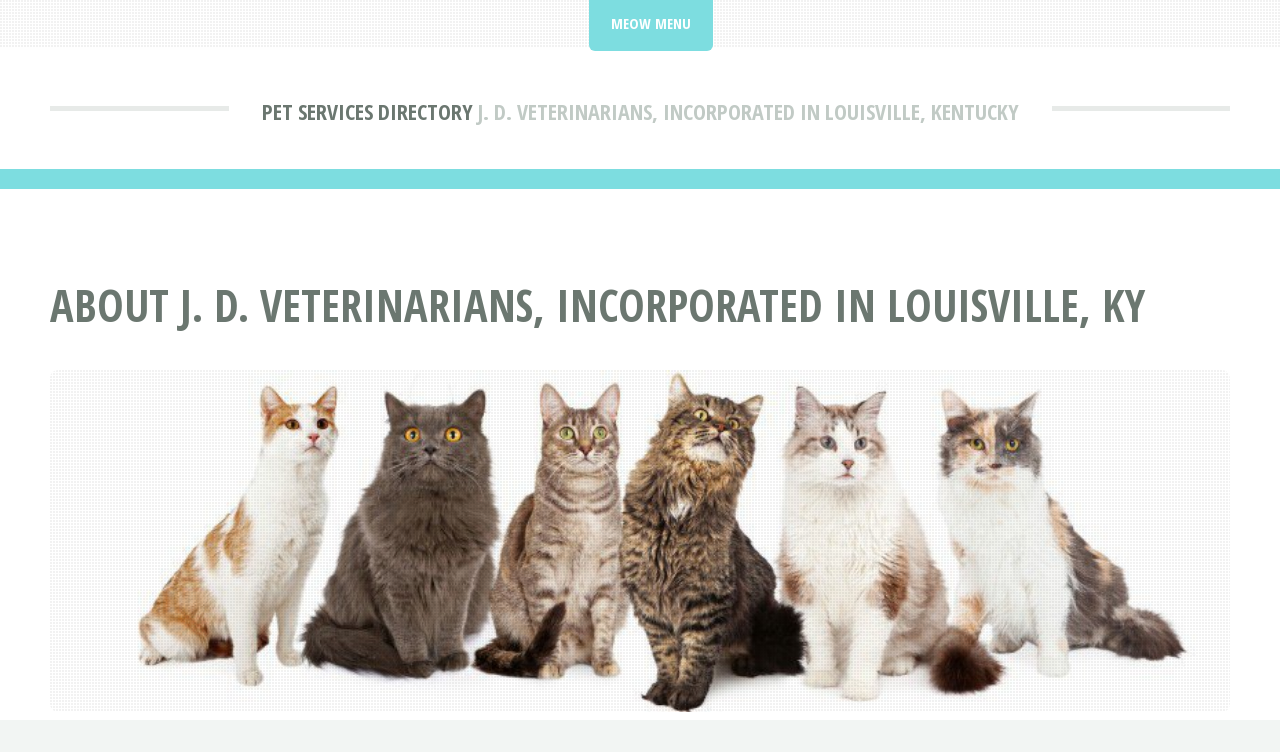

--- FILE ---
content_type: text/html; charset=utf-8
request_url: https://www.google.com/recaptcha/api2/aframe
body_size: 251
content:
<!DOCTYPE HTML><html><head><meta http-equiv="content-type" content="text/html; charset=UTF-8"></head><body><script nonce="sFDtIPeFTkXMYQcqPqGwyw">/** Anti-fraud and anti-abuse applications only. See google.com/recaptcha */ try{var clients={'sodar':'https://pagead2.googlesyndication.com/pagead/sodar?'};window.addEventListener("message",function(a){try{if(a.source===window.parent){var b=JSON.parse(a.data);var c=clients[b['id']];if(c){var d=document.createElement('img');d.src=c+b['params']+'&rc='+(localStorage.getItem("rc::a")?sessionStorage.getItem("rc::b"):"");window.document.body.appendChild(d);sessionStorage.setItem("rc::e",parseInt(sessionStorage.getItem("rc::e")||0)+1);localStorage.setItem("rc::h",'1768620143674');}}}catch(b){}});window.parent.postMessage("_grecaptcha_ready", "*");}catch(b){}</script></body></html>